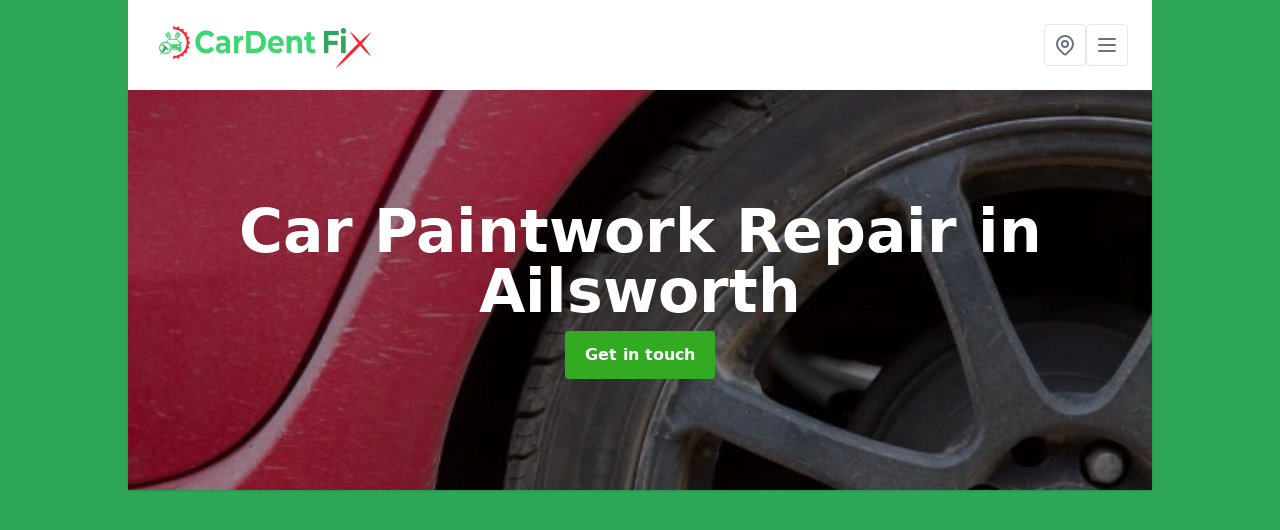

--- FILE ---
content_type: text/html; charset=UTF-8
request_url: https://www.cardentfix.co.uk/paintwork/cambridgeshire/ailsworth
body_size: 8692
content:
<!DOCTYPE html>
<html lang="en">
    <head>
        <meta charset="utf-8">
        <meta name="viewport" content="width=device-width, initial-scale=1">
        <meta name="csrf-token" content="oKCnsX4xFVbwkMzaB5DrjLUwvQFSkBGxolL9t6kw">

        <title>Car Paintwork Repair in Ailsworth</title>
        <meta name="description" content="If you are wanting to get car paintwork repair in Ailsworth PE5 7 this is something which our team of specialists are able to carry out for you and to an excellent standard." />

        
        <link rel="canonical" href="https://www.cardentfix.co.uk/paintwork/cambridgeshire/ailsworth">

                <link rel="stylesheet" href="/css/app.css?id=157a0fe50970dfab353deec9045421e3">
        <link rel="stylesheet" href="https://cdnjs.cloudflare.com/ajax/libs/font-awesome/6.4.0/css/all.min.css" integrity="sha512-iecdLmaskl7CVkqkXNQ/ZH/XLlvWZOJyj7Yy7tcenmpD1ypASozpmT/E0iPtmFIB46ZmdtAc9eNBvH0H/ZpiBw==" crossorigin="anonymous" referrerpolicy="no-referrer" />
                <link rel="icon" type="image/png" href="https://www.cardentfix.co.uk/tenancy/assets/1705583790_CarDent-fix-icon.png" />
                <script async src="https://pagead2.googlesyndication.com/pagead/js/adsbygoogle.js?client=ca-pub-3184425517253177"
     crossorigin="anonymous"></script>

    <meta name="google-site-verification" content="QcvSDtBIb7QHX-1xHHY82tJnQoX-2RJcRbcgjnNPszo" />
    </head>
    <body class="font-sans antialiased">
        
    <div style="background-color: #2ea858" class="relative flex min-h-screen lg:px-0">

        <div class="container w-full md:max-w-5xl mx-auto v-cloak" id="app">

            <header class="bg-white">
    <div class="flex justify-between items-center px-6 py-3">
        <a href="/">
            <img class="max-h-14" src="https://www.cardentfix.co.uk/tenancy/assets/1743502785_1705583780_CarDent-fix-new-logo.png" loading="lazy">
        </a>
        <nav class="pl-6 py-3">
            <div class="flex items-center gap-2">
                                <div class="relative locations-dropdown">
                    <button type="button" class="locations-button p-2 bg-white rounded border hover:bg-gray-50" aria-label="Other locations">
                        <svg class="w-6 h-6 text-gray-500" fill="none" stroke="currentColor" stroke-linecap="round" stroke-linejoin="round" stroke-width="2" viewBox="0 0 24 24">
                            <path d="M17.657 16.657L13.414 20.9a1.998 1.998 0 01-2.827 0l-4.244-4.243a8 8 0 1111.314 0z"></path>
                            <path d="M15 11a3 3 0 11-6 0 3 3 0 016 0z"></path>
                        </svg>
                    </button>
                    <div class="locations-menu absolute right-0 mt-2 w-64 bg-white rounded-md shadow-lg z-50 hidden">
                        <div class="py-2">
                            <div class="px-4 py-2 border-b border-gray-200">
                                <p class="text-sm font-semibold text-gray-700">Other locations available</p>
                            </div>
                            <div class="max-h-96 overflow-y-auto">
                                <ul class="py-1">
                                                                                                                                                                        <li><a class="text-blue-800 hover:bg-gray-100 hover:text-blue-900 px-4 py-2 block text-sm" href="/paintwork/cambridgeshire/haddenham-end-field">Haddenham End Field</a></li>
                                                                                                                                                                                                                                                            <li><a class="text-blue-800 hover:bg-gray-100 hover:text-blue-900 px-4 py-2 block text-sm" href="/paintwork/cambridgeshire/mill-green">Mill Green</a></li>
                                                                                                                                                                                                                                                            <li><a class="text-blue-800 hover:bg-gray-100 hover:text-blue-900 px-4 py-2 block text-sm" href="/paintwork/cambridgeshire/whittlesey">Whittlesey</a></li>
                                                                                                                                                                                                                                                            <li><a class="text-blue-800 hover:bg-gray-100 hover:text-blue-900 px-4 py-2 block text-sm" href="/paintwork/cambridgeshire/horseheath">Horseheath</a></li>
                                                                                                                                                                                                                                                            <li><a class="text-blue-800 hover:bg-gray-100 hover:text-blue-900 px-4 py-2 block text-sm" href="/paintwork/cambridgeshire/new-england">New England</a></li>
                                                                                                                                                                                                                                                            <li><a class="text-blue-800 hover:bg-gray-100 hover:text-blue-900 px-4 py-2 block text-sm" href="/paintwork/cambridgeshire/boxworth">Boxworth</a></li>
                                                                                                                                                                                                                                                            <li><a class="text-blue-800 hover:bg-gray-100 hover:text-blue-900 px-4 py-2 block text-sm" href="/paintwork/cambridgeshire/sutton">Sutton</a></li>
                                                                                                                                                                                                                                                            <li><a class="text-blue-800 hover:bg-gray-100 hover:text-blue-900 px-4 py-2 block text-sm" href="/paintwork/cambridgeshire/buckworth">Buckworth</a></li>
                                                                                                                                                                                                                                                            <li><a class="text-blue-800 hover:bg-gray-100 hover:text-blue-900 px-4 py-2 block text-sm" href="/paintwork/cambridgeshire/east-end">East End</a></li>
                                                                                                                                                                                                                                                            <li><a class="text-blue-800 hover:bg-gray-100 hover:text-blue-900 px-4 py-2 block text-sm" href="/paintwork/cambridgeshire/willingham">Willingham</a></li>
                                                                                                                                                                                                                                                            <li><a class="text-blue-800 hover:bg-gray-100 hover:text-blue-900 px-4 py-2 block text-sm" href="/paintwork/cambridgeshire/hemingford-grey">Hemingford Grey</a></li>
                                                                                                                                                                                                                                                            <li><a class="text-blue-800 hover:bg-gray-100 hover:text-blue-900 px-4 py-2 block text-sm" href="/paintwork/cambridgeshire/welches-dam">Welches Dam</a></li>
                                                                                                                                                                                                                                                            <li><a class="text-blue-800 hover:bg-gray-100 hover:text-blue-900 px-4 py-2 block text-sm" href="/paintwork/cambridgeshire/old-hurst">Old Hurst</a></li>
                                                                                                                                                                                                                                                            <li><a class="text-blue-800 hover:bg-gray-100 hover:text-blue-900 px-4 py-2 block text-sm" href="/paintwork/cambridgeshire/keyston">Keyston</a></li>
                                                                                                                                                                                                                                                            <li><a class="text-blue-800 hover:bg-gray-100 hover:text-blue-900 px-4 py-2 block text-sm" href="/paintwork/cambridgeshire/waterbeach">Waterbeach</a></li>
                                                                                                                                                                                                                                                            <li><a class="text-blue-800 hover:bg-gray-100 hover:text-blue-900 px-4 py-2 block text-sm" href="/paintwork/cambridgeshire/great-wilbraham">Great Wilbraham</a></li>
                                                                                                                                                                                                                                                            <li><a class="text-blue-800 hover:bg-gray-100 hover:text-blue-900 px-4 py-2 block text-sm" href="/paintwork/cambridgeshire/barton">Barton</a></li>
                                                                                                                                                                                                                                                            <li><a class="text-blue-800 hover:bg-gray-100 hover:text-blue-900 px-4 py-2 block text-sm" href="/paintwork/cambridgeshire/grafham">Grafham</a></li>
                                                                                                                                                                                                                                                            <li><a class="text-blue-800 hover:bg-gray-100 hover:text-blue-900 px-4 py-2 block text-sm" href="/paintwork/cambridgeshire/sutton">Sutton</a></li>
                                                                                                                                                                                                                                                            <li><a class="text-blue-800 hover:bg-gray-100 hover:text-blue-900 px-4 py-2 block text-sm" href="/paintwork/cambridgeshire/carlton-green">Carlton Green</a></li>
                                                                                                                                                                                                                                                            <li><a class="text-blue-800 hover:bg-gray-100 hover:text-blue-900 px-4 py-2 block text-sm" href="/paintwork/cambridgeshire/denny-end">Denny End</a></li>
                                                                                                                                                                                                                                                            <li><a class="text-blue-800 hover:bg-gray-100 hover:text-blue-900 px-4 py-2 block text-sm" href="/paintwork/cambridgeshire/washingley">Washingley</a></li>
                                                                                                                                                                                                                                                            <li><a class="text-blue-800 hover:bg-gray-100 hover:text-blue-900 px-4 py-2 block text-sm" href="/paintwork/cambridgeshire/wicken">Wicken</a></li>
                                                                                                                                                                                                                                                            <li><a class="text-blue-800 hover:bg-gray-100 hover:text-blue-900 px-4 py-2 block text-sm" href="/paintwork/cambridgeshire/kneesworth">Kneesworth</a></li>
                                                                                                                                                                                                                                                            <li><a class="text-blue-800 hover:bg-gray-100 hover:text-blue-900 px-4 py-2 block text-sm" href="/paintwork/cambridgeshire/north-field">North Field</a></li>
                                                                                                                                                        </ul>
                            </div>
                        </div>
                    </div>
                </div>
                                <button class="mobile-menu-button p-2 bg-white rounded border">
                    <svg
                            class="w-6 h-6 text-gray-500"
                            x-show="!showMenu"
                            fill="none"
                            stroke-linecap="round"
                            stroke-linejoin="round"
                            stroke-width="2"
                            viewBox="0 0 24 24"
                            stroke="currentColor"
                    >
                        <path d="M4 6h16M4 12h16M4 18h16"></path>
                    </svg>
                </button>
            </div>
        </nav>
    </div>
    <div class="hidden mobile-menu bg-white w-full">
        <ul>
            <li><a href="/" class="text-gray-600 pl-4 hover:underline hover:text-gray-800 block py-2">Home</a></li>
                                                                            <li><a href="/body" class="text-gray-700 font-semibold pl-4 py-2 hover:underline hover:text-gray-800 block">Car Body Repair</a></li>
                                                                <li><a href="/bumper" class="text-gray-700 font-semibold pl-4 py-2 hover:underline hover:text-gray-800 block">Bumper Repair</a></li>
                                                                <li><a href="/paintwork" class="text-gray-700 font-semibold pl-4 py-2 hover:underline hover:text-gray-800 block">Car Paintwork Repair</a></li>
                                                        <div class="dropdown-parent block relative z-10">
                                            <a class="text-gray-700 font-semibold pl-4 rounded inline-flex items-center py-2 block">
                            <span class="mr-1">Blog</span>
                            <svg class="fill-current h-4 w-4" xmlns="http://www.w3.org/2000/svg" viewBox="0 0 20 20"><path d="M9.293 12.95l.707.707L15.657 8l-1.414-1.414L10 10.828 5.757 6.586 4.343 8z"/> </svg>
                        </a>
                                        <ul class="dropdown-menu relative hidden text-gray-700 pt-1 pb-1 rounded bg-gray-200 w-full shadow">
                                                    <li>
                                <a class="hover:bg-gray-400 py-2 px-4 block whitespace-no-wrap" href="/blog/paintless-dent-removal">Paintless Dent Removal</a>
                            </li>
                                                    <li>
                                <a class="hover:bg-gray-400 py-2 px-4 block whitespace-no-wrap" href="/blog/alloy-rim-crack-repair">Alloy Rim Crack Repair</a>
                            </li>
                                                    <li>
                                <a class="hover:bg-gray-400 py-2 px-4 block whitespace-no-wrap" href="/blog/buckled-alloy-wheel-repair">Buckled Alloy Wheel Repair</a>
                            </li>
                                                    <li>
                                <a class="hover:bg-gray-400 py-2 px-4 block whitespace-no-wrap" href="/blog/alloy-wheel-powder-coating">Alloy Wheel Powder Coating</a>
                            </li>
                                                    <li>
                                <a class="hover:bg-gray-400 py-2 px-4 block whitespace-no-wrap" href="/blog/what-is-car-detailing">What is Car Detailing</a>
                            </li>
                                                    <li>
                                <a class="hover:bg-gray-400 py-2 px-4 block whitespace-no-wrap" href="/blog/car-rust-repair">Car Rust Repair</a>
                            </li>
                                                    <li>
                                <a class="hover:bg-gray-400 py-2 px-4 block whitespace-no-wrap" href="/blog/car-bumper-repair">Car Bumper Repair</a>
                            </li>
                                                    <li>
                                <a class="hover:bg-gray-400 py-2 px-4 block whitespace-no-wrap" href="/blog/plastic-bumper-repair">Plastic Bumper Repair</a>
                            </li>
                                                    <li>
                                <a class="hover:bg-gray-400 py-2 px-4 block whitespace-no-wrap" href="/blog/alloy-rim-protectors">Alloy Rim Protectors</a>
                            </li>
                                                    <li>
                                <a class="hover:bg-gray-400 py-2 px-4 block whitespace-no-wrap" href="/blog/car-paint-touch-up">Car Paint Touch Up</a>
                            </li>
                                                    <li>
                                <a class="hover:bg-gray-400 py-2 px-4 block whitespace-no-wrap" href="/blog/how-to-use-t-cut-scratch-remover">How to use T-Cut Scratch Remover</a>
                            </li>
                                            </ul>
                </div>
                        <li><a href="/contact" class="text-gray-600 pl-4 hover:underline hover:text-gray-800 block py-2">Contact</a></li>
        </ul>
    </div>
</header>
            <div class="bg-gray-200 overflow-hidden shadow p-6 min-h-200 md:min-h-300 lg:min-h-400 flex items-center justify-center relative">
    <div class="absolute inset-0">
                <img class="h-full w-full object-cover" loading="lazy" src="https://www.cardentfix.co.uk/tenancy/assets/1705509733_Paintwork.jpg">
                <div class="absolute inset-0 bg-gray-400 mix-blend-multiply"></div>
    </div>
    <div class="block text-center text-white relative">
        <h1 class="text-4xl md:text-6xl font-bold">Car Paintwork Repair
                                        <span>in Ailsworth</span>
                    </h1>
        <a href="/contact" style="background-color: #32aa22" class="inline-block mx-auto text-center w-auto rounded px-5 py-3 text-white font-bold">Get in touch</a>
    </div>
</div>
            <div class="bg-white dark:bg-gray-800 shadow p-6 block md:flex flex-wrap lg:flex-nowrap lg:space-x-4">
                <div class="lg:w-2/3 w-3/3 page_content">
                    <p>For those of us who love our cars and their unique looks, it can be a nightmare when we are faced with a nasty scratch, scuff or even dent – which is why local car paintwork repair in Ailsworth PE5 7 is all the more sought after.</p><p>Many people may be tempted to leave a small or insignificant scratch if it isn’t posing any particular problems – but it stands to reason that the longer a cosmetic issue is left for, the more hassle it may provide further along the line.</p><p><a href="/contact" style="background-color: #32aa22; color:#ffffff" class="block font-bold text-center w-full md:w-48 rounded py-3">GET IN TOUCH</a></p><p>Scratches, dents and scuffs can get worse over time in some cases, and if you ever need to value or sell your car, even the slightest paintwork problem could put prospective buyers and car experts in Ailsworth off.</p><p>Why risk leaving paintwork repairs to the very last minute? The moment a scratch or mark occurs, it’s worth contacting your local or nearby experts to get some sound advice on what to do next.</p><p>Many of us are confident enough to try and remedy car scarring ourselves – but in the vast majority of cases, the assistance of an expert is absolutely recommended <a target="_self" rel="" class="text-blue-600 underline" href="https://www.cardentfix.co.uk/cambridgeshire/ailsworth"><u>https://www.cardentfix.co.uk/cambridgeshire/ailsworth</u></a></p><h2>Paintwork Scratches</h2><p>Paintwork scratches are extremely annoying, especially when you’re particularly proud of your vehicle and the way that it looks! Thankfully, car paintwork repair is not only affordable, but is also easy to undertake.</p><p>Most paintwork scratch jobs in Ailsworth PE5 7 can be attended to within a few hours, which of course is great news for the majority of people in need of getting their car looking great again as soon as possible.</p><p>It is tempting to head towards bigger body shops and paint services as they may seem to offer the biggest variety and the cheapest deals. However, it is a good idea to keep a look out for local, nearby experts who specialise in a variety of repair and replacement services.</p><p>This way, you'll be assured that the experts you are working with are well-versed in a wide range of car-related issues.</p><h2>Car Scratch Repair</h2><p>The ins and outs of car scratch repair can vary. Scratching can also occur for various reasons. Whether as the result of an accident, criminal damage or otherwise, scratching is sadly something which does occur to even the snazziest of paintwork from time to time, but this thankfully means that there are a wide range of tools and brilliant paint brands at experts’ disposal.</p><p><a href="/contact" style="background-color: #32aa22; color:#ffffff" class="block font-bold text-center w-full md:w-48 rounded py-3">GET A QUOTE NOW</a></p><p>Vehicle paint work can be difficult to match up without a keen eye and existing knowledge of various brands, makes and models – which is all the more reason why you should speak to an expert or professional directly if you really want a paintwork or scratch removal job doing well.</p><h2>Paintwork Repair</h2><p>Plenty of people will be keen to take on paintwork repair themselves – which of course means that many will be taking their car’s fate into their own hands! Painting and spraying cars is fairly simple, and while plenty of proud owners regularly spray their vehicles to custom tints and shades across our region and surrounding areas, touching up scratches and minor scuffs is always best left to nearby professionals.</p><p>"Car Dent Fix did an excellent repair job of my vehicle and I am really happy with how it looks and the whole process of speaking to them!"</p><p>This makes sense from an insurance perspective and from a hassle perspective, too. Car paintwork repair in Ailsworth is generally very simple and very affordable – which is all the more reason you should take the time to allow an expert near me to take a closer look for you.</p><p>What’s a couple of hours of your time if it means that a paint job is brought back to life in the most effective way possible?</p><h2>Car Paintwork Restoration in Ailsworth</h2><p>Your vehicle may not have suffered from scratches and scuffs – it may simply need a new lick of paint. If this is the case, we are only too happy to help. We always ensure that cars are cleaned and prepared for any paint restoration job, and that we work with a wide range of industry leading suppliers to remodel and refashion the vehicles which roll through our doors.</p><p><a href="/contact" style="background-color: #32aa22; color:#ffffff" class="block font-bold text-center w-full md:w-48 rounded py-3">FIND OUT MORE</a></p><p>It’s important that we keep certain colours and looks to make and model standard, too – this is especially worthwhile paying attention to if you are simply in need of your car respraying to its original glory. Once again, this is something you can undertake yourself – but for the best possible results, let someone in the know take a look for you.</p><h2>Car Paintwork Scratch Repair</h2><p>Vehicle paint work scratch repair in Ailsworth PE5 7 isn’t as intensive or as destructive as you may think. Our talented experts make sure to carefully look at cosmetic damage and to find the right paint for the job make and model of car involved <a target="_self" rel="" class="text-blue-600 underline" href="https://www.cardentfix.co.uk/body/cambridgeshire/ailsworth"><u>https://www.cardentfix.co.uk/body/cambridgeshire/ailsworth</u></a></p><p>With these points kept in mind, you can rest assured that we will always be able to return your vehicle looking as great as it initially did.</p><h2>Removing Scratches from Car Paintwork</h2><p>The process of removing scratches from car paintwork is perhaps a little more straightforward than you may think. The process will generally involve the following steps:</p><ul><li><p>Cleaning the area of car in need of respraying and retouching</p></li><li><p>Sanding down any areas to keep the surface level</p></li><li><p>Applying primer, where required, followed by a short period of drying</p></li><li><p>Applying paint and/or spray as required</p></li><li><p>Applying lacquer and polishing to finish</p></li></ul><p>Scratch removal jobs will vary, of course – but this is just a taste of what you may expect.</p><h2>Other Services We Offer</h2><ul><li><p>Bumper Repair in Ailsworth - <a target="_self" rel="" class="text-blue-600 underline" href="https://www.cardentfix.co.uk/bumper/cambridgeshire/ailsworth"><u>https://www.cardentfix.co.uk/bumper/cambridgeshire/ailsworth</u></a></p></li><li><p>Car Body Repair in Ailsworth - <a target="_self" rel="" class="text-blue-600 underline" href="https://www.cardentfix.co.uk/body/cambridgeshire/ailsworth"><u>https://www.cardentfix.co.uk/body/cambridgeshire/ailsworth</u></a></p></li></ul><h2>Contact Us</h2><p>Scratching your car’s paintwork can be extremely aggravating – but it needn’t be an issue that you have to put up with for long. With the best local care in Ailsworth, expertise and the best tools in the trade by your side, your car can look its best again in no time at all. Have a read about our bumper repair here <a target="_self" rel="" class="text-blue-600 underline" href="https://www.cardentfix.co.uk/bumper/cambridgeshire/ailsworth"><u>https://www.cardentfix.co.uk/bumper/cambridgeshire/ailsworth</u></a></p><p>Contact us for more information on the paints, services and expertise we have waiting for you. Don’t let a paintwork issue get the better of you or your car!</p>
                </div>
                <div class="lg:w-1/3 w-3/3 sticky top-0 h-full">
                                                            <p class="rounded bg-yellow-100 pb-2 p-2 mb-2 text-yellow-800 text-center"><i class="fa-solid fa-location-dot mr-1"></i> We cover <span class="font-bold">Ailsworth</span> (Cambridgeshire)</p>
                                        <div class="p-4 bg-gray-100">
                        <h2 class="text-gray-800">Get in touch</h2>
<form class="m-auto" id="contact-form" method="post" action="https://www.cardentfix.co.uk/contact">
    <input type="hidden" name="_token" value="oKCnsX4xFVbwkMzaB5DrjLUwvQFSkBGxolL9t6kw">    <div id="my_name_yqp2mgv7gYDgvx3S_wrap" style="display: none" aria-hidden="true">
        <input id="my_name_yqp2mgv7gYDgvx3S"
               name="my_name_yqp2mgv7gYDgvx3S"
               type="text"
               value=""
                              autocomplete="nope"
               tabindex="-1">
        <input name="valid_from"
               type="text"
               value="[base64]"
                              autocomplete="off"
               tabindex="-1">
    </div>
            <div class="flex gap-2">
        <div id="my_name_xVfI45kofs63YkyI_wrap" style="display: none" aria-hidden="true">
        <input id="my_name_xVfI45kofs63YkyI"
               name="my_name_xVfI45kofs63YkyI"
               type="text"
               value=""
                              autocomplete="nope"
               tabindex="-1">
        <input name="valid_from"
               type="text"
               value="[base64]"
                              autocomplete="off"
               tabindex="-1">
    </div>
        <div class="w-full md:w-1/2">
            <input id="first_name" name="first_name" value="" class=" appearance-none block w-full bg-white text-gray-600 border border-gray-200 rounded py-3 px-4 mb-3 leading-tight focus:outline-none focus:bg-white" type="text" placeholder="First name">
                    </div>
        <div class="w-full md:w-1/2">
            <input id="last_name" name="last_name" value="" class=" appearance-none block w-full bg-white text-gray-600 border border-gray-200 rounded py-3 px-4 mb-3 leading-tight focus:outline-none focus:bg-white" type="text" placeholder="Last name">
                    </div>
    </div>
    <div class="flex gap-2">
        <div class="w-full md:w-1/2">
            <input id="postcode" name="postcode" value="" class=" appearance-none block w-full bg-white text-gray-600 border border-gray-200 rounded py-3 px-4 mb-3 leading-tight focus:outline-none focus:bg-white" type="text" placeholder="Postcode">
                    </div>
        <div class="w-full md:w-1/2">
            <input id="email" name="email" value="" class=" appearance-none block w-full bg-white text-gray-600 border border-gray-200 rounded py-3 px-4 mb-3 leading-tight focus:outline-none focus:bg-white" type="text" placeholder="Email address">
                    </div>
    </div>
    <div class="flex gap-2">
        <div class="w-full">
            <input id="phone" name="phone" value="" class=" appearance-none block w-full bg-white text-gray-600 border border-gray-200 rounded py-3 px-4 mb-3 leading-tight focus:outline-none focus:bg-white" type="text" placeholder="Phone number">
                    </div>
    </div>
    <div class="flex">
        <div class="w-full">
            <textarea id="message" name="message" class=" appearance-none block w-full bg-white text-gray-600 border border-gray-200 rounded py-3 px-4 mb-3 leading-tight focus:outline-none focus:bg-white" type="text" placeholder="Your message"></textarea>
            <p class="text-gray-600 text-xs font-medium italic">We aim to get back to you in 1 working day.</p>
                    </div>
    </div>
    <button type="submit" class="bg-blue-500 hover:bg-blue-700 text-white w-full font-bold py-2 px-4 rounded">
        Send message
    </button>
</form>
                    </div>
                    <hr class="mb-4">
                    <div class="p-4 rounded bg-gray-100">
                        <h2>Skip to</h2>
                        <toc></toc>
                    </div>
                    <div class="mt-6">
                        <div class="mt-4 pt-4 border-t">
    <h2>Gallery</h2>
    <div class="grid grid-cols-2 gap-2">
                    <img class="rounded" loading="lazy" src="https://www.cardentfix.co.uk/tenancy/assets/1705509966_Car_Dent_Fixed.jpeg" alt="Car Paintwork Repair 0">
                    <img class="rounded" loading="lazy" src="https://www.cardentfix.co.uk/tenancy/assets/1705509966_Repaired_Car.jpg" alt="Car Paintwork Repair 1">
                    <img class="rounded" loading="lazy" src="https://www.cardentfix.co.uk/tenancy/assets/1705509966_Body_Repairs.jpg" alt="Car Paintwork Repair 2">
                    <img class="rounded" loading="lazy" src="https://www.cardentfix.co.uk/tenancy/assets/1705509966_Car_Dent_Fix.jpg" alt="Car Paintwork Repair 3">
                    <img class="rounded" loading="lazy" src="https://www.cardentfix.co.uk/tenancy/assets/1705509966_Bumper_Repairs.jpg" alt="Car Paintwork Repair 4">
                    <img class="rounded" loading="lazy" src="https://www.cardentfix.co.uk/tenancy/assets/1705509966_Bumper_Repair.jpg" alt="Car Paintwork Repair 5">
                    <img class="rounded" loading="lazy" src="https://www.cardentfix.co.uk/tenancy/assets/1705509966_Bumper_Repair_Cost.jpg" alt="Car Paintwork Repair 6">
            </div>
</div>
                    </div>
                </div>
            </div>

        </div>
    </div>

        <div style="background-color: #2ea858">
    <div class="container w-full md:max-w-5xl mx-auto p-4 lg:flex lg:flex-wrap lg:justify-between bg-gray-200">
        <div class="lg:flex-1 lg:min-w-[200px] mb-4 lg:mb-0">
            <h2>Pages</h2>

            <ul>
                
                    
                
                                            <li><a href="/cambridgeshire/ailsworth" class="text-gray-900 hover:underline hover:text-gray-800">Car Dent Repair in Ailsworth</a></li>
                                    
                    
                
                                            <li><a href="/body/cambridgeshire/ailsworth" class="text-gray-900 hover:underline hover:text-gray-800">Car Body Repair in Ailsworth</a></li>
                                    
                    
                
                                            <li><a href="/bumper/cambridgeshire/ailsworth" class="text-gray-900 hover:underline hover:text-gray-800">Bumper Repair in Ailsworth</a></li>
                                    
                    
                
                                            <li><a href="/paintwork/cambridgeshire/ailsworth" class="text-gray-900 hover:underline hover:text-gray-800">Car Paintwork Repair in Ailsworth</a></li>
                                    
                
                    <li><a href="/blog/paintless-dent-removal" class="text-gray-900 hover:underline hover:text-gray-800">Paintless Dent Removal</a></li><li><a href="/blog/alloy-rim-crack-repair" class="text-gray-900 hover:underline hover:text-gray-800">Alloy Rim Crack Repair</a></li><li><a href="/blog/buckled-alloy-wheel-repair" class="text-gray-900 hover:underline hover:text-gray-800">Buckled Alloy Wheel Repair</a></li><li><a href="/blog/alloy-wheel-powder-coating" class="text-gray-900 hover:underline hover:text-gray-800">Alloy Wheel Powder Coating</a></li><li><a href="/blog/what-is-car-detailing" class="text-gray-900 hover:underline hover:text-gray-800">What is Car Detailing</a></li><li><a href="/blog/car-rust-repair" class="text-gray-900 hover:underline hover:text-gray-800">Car Rust Repair</a></li><li><a href="/blog/car-bumper-repair" class="text-gray-900 hover:underline hover:text-gray-800">Car Bumper Repair</a></li><li><a href="/blog/plastic-bumper-repair" class="text-gray-900 hover:underline hover:text-gray-800">Plastic Bumper Repair</a></li><li><a href="/blog/alloy-rim-protectors" class="text-gray-900 hover:underline hover:text-gray-800">Alloy Rim Protectors</a></li><li><a href="/blog/car-paint-touch-up" class="text-gray-900 hover:underline hover:text-gray-800">Car Paint Touch Up</a></li><li><a href="/blog/how-to-use-t-cut-scratch-remover" class="text-gray-900 hover:underline hover:text-gray-800">How to use T-Cut Scratch Remover</a></li>
                
                <li><a href="/contact" class="text-gray-900 hover:underline hover:text-gray-800">Contact</a></li>

                            </ul>
        </div>
        <div class="lg:flex-1 lg:min-w-[200px] mb-4 lg:mb-0">
            <h2>Legal information</h2>
<ul>
                </ul>
        </div>
        <div class="lg:flex-1 lg:min-w-[200px] mb-4 lg:mb-0">
            <h2>Social links</h2>
            <div class="flex flex-wrap space-x-3">
    
            <a href="https://twitter.com/cardentfix" target="_blank" rel="nofollow">
            <svg class="w-4" role="img" viewBox="0 0 24 24" xmlns="http://www.w3.org/2000/svg"><title>Twitter</title><path d="M23.953 4.57a10 10 0 01-2.825.775 4.958 4.958 0 002.163-2.723c-.951.555-2.005.959-3.127 1.184a4.92 4.92 0 00-8.384 4.482C7.69 8.095 4.067 6.13 1.64 3.162a4.822 4.822 0 00-.666 2.475c0 1.71.87 3.213 2.188 4.096a4.904 4.904 0 01-2.228-.616v.06a4.923 4.923 0 003.946 4.827 4.996 4.996 0 01-2.212.085 4.936 4.936 0 004.604 3.417 9.867 9.867 0 01-6.102 2.105c-.39 0-.779-.023-1.17-.067a13.995 13.995 0 007.557 2.209c9.053 0 13.998-7.496 13.998-13.985 0-.21 0-.42-.015-.63A9.935 9.935 0 0024 4.59z"/></svg>
        </a>
    
    
            <a href="https://www.pinterest.co.uk/cardentfix/" target="_blank" rel="nofollow">
            <svg class="w-4" role="img" viewBox="0 0 24 24" xmlns="http://www.w3.org/2000/svg"><title>Pinterest</title><path d="M12.017 0C5.396 0 .029 5.367.029 11.987c0 5.079 3.158 9.417 7.618 11.162-.105-.949-.199-2.403.041-3.439.219-.937 1.406-5.957 1.406-5.957s-.359-.72-.359-1.781c0-1.663.967-2.911 2.168-2.911 1.024 0 1.518.769 1.518 1.688 0 1.029-.653 2.567-.992 3.992-.285 1.193.6 2.165 1.775 2.165 2.128 0 3.768-2.245 3.768-5.487 0-2.861-2.063-4.869-5.008-4.869-3.41 0-5.409 2.562-5.409 5.199 0 1.033.394 2.143.889 2.741.099.12.112.225.085.345-.09.375-.293 1.199-.334 1.363-.053.225-.172.271-.401.165-1.495-.69-2.433-2.878-2.433-4.646 0-3.776 2.748-7.252 7.92-7.252 4.158 0 7.392 2.967 7.392 6.923 0 4.135-2.607 7.462-6.233 7.462-1.214 0-2.354-.629-2.758-1.379l-.749 2.848c-.269 1.045-1.004 2.352-1.498 3.146 1.123.345 2.306.535 3.55.535 6.607 0 11.985-5.365 11.985-11.987C23.97 5.39 18.592.026 11.985.026L12.017 0z"/></svg>
        </a>
    
            <a href="https://www.youtube.com/channel/UC7xpFd8Cq06jms4gv_rBXPA/about" target="_blank" rel="nofollow">
            <svg class="w-4" role="img" viewBox="0 0 24 24" xmlns="http://www.w3.org/2000/svg"><title>YouTube</title><path d="M23.498 6.186a3.016 3.016 0 0 0-2.122-2.136C19.505 3.545 12 3.545 12 3.545s-7.505 0-9.377.505A3.017 3.017 0 0 0 .502 6.186C0 8.07 0 12 0 12s0 3.93.502 5.814a3.016 3.016 0 0 0 2.122 2.136c1.871.505 9.376.505 9.376.505s7.505 0 9.377-.505a3.015 3.015 0 0 0 2.122-2.136C24 15.93 24 12 24 12s0-3.93-.502-5.814zM9.545 15.568V8.432L15.818 12l-6.273 3.568z"/></svg>
        </a>
    
            <a href="https://cardentfix.tumblr.com/" target="_blank" rel="nofollow">
            <svg class="w-4" role="img" viewBox="0 0 24 24" xmlns="http://www.w3.org/2000/svg"><title>Tumblr</title><path d="M14.563 24c-5.093 0-7.031-3.756-7.031-6.411V9.747H5.116V6.648c3.63-1.313 4.512-4.596 4.71-6.469C9.84.051 9.941 0 9.999 0h3.517v6.114h4.801v3.633h-4.82v7.47c.016 1.001.375 2.371 2.207 2.371h.09c.631-.02 1.486-.205 1.936-.419l1.156 3.425c-.436.636-2.4 1.374-4.156 1.404h-.178l.011.002z"/></svg>
        </a>
    </div>
        </div>
            </div>
    </div>

        <script src="/js/web.js?id=6ea596b72bae0e13524e40ee803b34a1"></script>
    <script defer src="https://static.cloudflareinsights.com/beacon.min.js/vcd15cbe7772f49c399c6a5babf22c1241717689176015" integrity="sha512-ZpsOmlRQV6y907TI0dKBHq9Md29nnaEIPlkf84rnaERnq6zvWvPUqr2ft8M1aS28oN72PdrCzSjY4U6VaAw1EQ==" data-cf-beacon='{"version":"2024.11.0","token":"eb65ef918c5e4a01a6e5be3f95261998","r":1,"server_timing":{"name":{"cfCacheStatus":true,"cfEdge":true,"cfExtPri":true,"cfL4":true,"cfOrigin":true,"cfSpeedBrain":true},"location_startswith":null}}' crossorigin="anonymous"></script>
</body>
</html>


--- FILE ---
content_type: text/html; charset=utf-8
request_url: https://www.google.com/recaptcha/api2/aframe
body_size: 267
content:
<!DOCTYPE HTML><html><head><meta http-equiv="content-type" content="text/html; charset=UTF-8"></head><body><script nonce="gVfjegEighmD0etZztl4eQ">/** Anti-fraud and anti-abuse applications only. See google.com/recaptcha */ try{var clients={'sodar':'https://pagead2.googlesyndication.com/pagead/sodar?'};window.addEventListener("message",function(a){try{if(a.source===window.parent){var b=JSON.parse(a.data);var c=clients[b['id']];if(c){var d=document.createElement('img');d.src=c+b['params']+'&rc='+(localStorage.getItem("rc::a")?sessionStorage.getItem("rc::b"):"");window.document.body.appendChild(d);sessionStorage.setItem("rc::e",parseInt(sessionStorage.getItem("rc::e")||0)+1);localStorage.setItem("rc::h",'1769370827866');}}}catch(b){}});window.parent.postMessage("_grecaptcha_ready", "*");}catch(b){}</script></body></html>